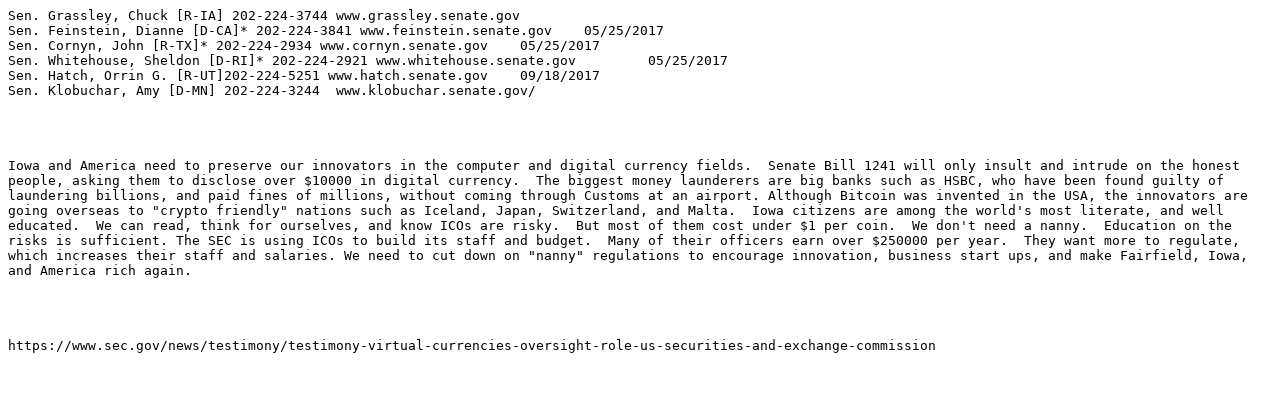

--- FILE ---
content_type: text/plain
request_url: http://a-dc.org/action/Senate/1241/info.txt
body_size: 1714
content:
Sen. Grassley, Chuck [R-IA] 202-224-3744 www.grassley.senate.gov  
Sen. Feinstein, Dianne [D-CA]* 202-224-3841 www.feinstein.senate.gov 	05/25/2017
Sen. Cornyn, John [R-TX]* 202-224-2934 www.cornyn.senate.gov	05/25/2017
Sen. Whitehouse, Sheldon [D-RI]* 202-224-2921 www.whitehouse.senate.gov  	05/25/2017
Sen. Hatch, Orrin G. [R-UT]202-224-5251 www.hatch.senate.gov	09/18/2017
Sen. Klobuchar, Amy [D-MN] 202-224-3244  www.klobuchar.senate.gov/




Iowa and America need to preserve our innovators in the computer and digital currency fields.  Senate Bill 1241 will only insult and intrude on the honest people, asking them to disclose over $10000 in digital currency.  The biggest money launderers are big banks such as HSBC, who have been found guilty of laundering billions, and paid fines of millions, without coming through Customs at an airport. Although Bitcoin was invented in the USA, the innovators are going overseas to "crypto friendly" nations such as Iceland, Japan, Switzerland, and Malta.  Iowa citizens are among the world's most literate, and well educated.  We can read, think for ourselves, and know ICOs are risky.  But most of them cost under $1 per coin.  We don't need a nanny.  Education on the risks is sufficient. The SEC is using ICOs to build its staff and budget.  Many of their officers earn over $250000 per year.  They want more to regulate, which increases their staff and salaries. We need to cut down on "nanny" regulations to encourage innovation, business start ups, and make Fairfield, Iowa, and America rich again. 



https://www.sec.gov/news/testimony/testimony-virtual-currencies-oversight-role-us-securities-and-exchange-commission
